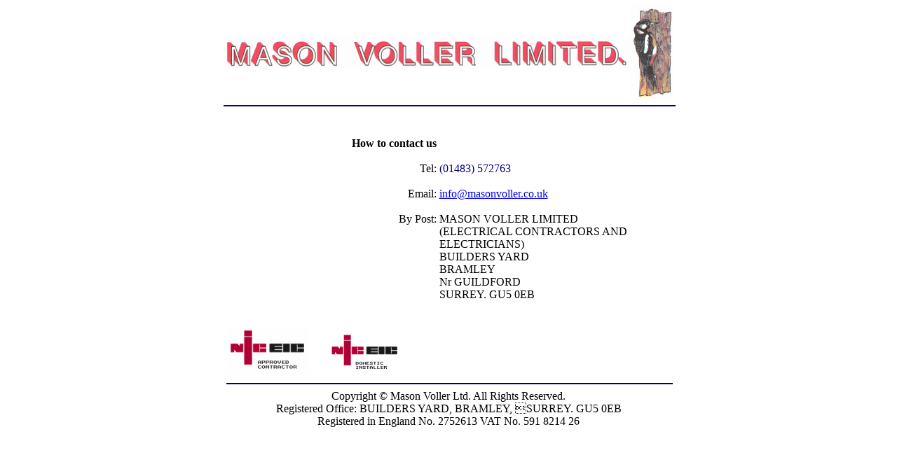

--- FILE ---
content_type: text/html
request_url: https://masonvoller.co.uk/
body_size: 1137
content:
<html>
<head><title>Mason Voller Limited - (ELECTRICAL CONTRACTORS AND ELECTRICIANS)</title>
<style>
body {font-family:Verdana; font-size:12.0pt;}
.hdgcontact {font-family:Verdana; font-size:10.0pt;}
.colorfax {font-family:Verdana; font-size:12.0pt;color:#000080'}
.coloreml {font-family:Verdana; font-size:12.0pt;color:#000080'}
.footer {font-family:Verdana; font-size:10.0pt;}
</style>
</head>
<body>
<center>
<table border=0 cellspacing=0 cellpadding=0>
    <tr>
        <td valign=middle>
            <img src="logo580x47.gif" width=580 height=47>
        </td>

        <td valign=middle align=right>
            <img src="woodpecker63x134.gif" width=63 height=134>
        </td>

    </tr>
    <tr>
        <td width=635 colspan=2>
            <hr color="#000080" align="center" noshade="noshade" width="100%">
        </td>
    </tr>
</table>
<br>
<table border=0 cellspacing=0 cellpadding=0>
    <tr>

        <td width=635 valign=top>

<p></p>

<p></p>

<p></p>

<p></p>

        </td>
    </tr>

    <tr>

        <td width=635 valign=top>
            <br>
            <table border=0 cellspacing=0 cellpadding=0>
                <tr>
                    <td width=300 valign=top align=right>
                        <b>How to contact us</b><br>
                        <br>
                        Tel:<br>
                        <br>
                        Email:<br>
                        <br>
                        By Post:<br>
                    </td>
                    <td valign=top>&nbsp;</td>

                    <td width=300 valign=top>
                        <br><br>
                        <div class="colortel"><font color=#000080>(01483) 572763</font></div>
                        <br>
                        <div class="coloreml"><font color=#000080><a href="/cdn-cgi/l/email-protection#0f666169604f626e7c6061796063636a7d216c60217a64"><span class="__cf_email__" data-cfemail="563f383039163b3725393820393a3a332478353978233d">[email&#160;protected]</span></a></font></div>
                        <br>

						MASON VOLLER LIMITED<br>
						(ELECTRICAL CONTRACTORS AND ELECTRICIANS)<br>
						BUILDERS YARD<br>
						BRAMLEY<br>
						Nr GUILDFORD<br>
						SURREY. GU5 0EB<br>
                    </td>
                </tr>
            </table>

            <br><br>
        </td>
    </tr>
    <tr>
        <td width=635 valign=middle align=left>
		<img src="niclogo120x69.gif" width=120 height=69>
&nbsp;&nbsp;&nbsp;&nbsp;
		<img src="nic-h-logo111x63.gif" width=111 height=63>
        </td>

    </tr>
    <tr>
        <td width=635 valign=top align=center>
            <hr color="#000080" align="center" noshade="noshade" width="100%">
            <div class=footer>Copyright &copy; Mason Voller Ltd. All Rights Reserved.</br>
		Registered Office: BUILDERS YARD, BRAMLEY, SURREY. GU5 0EB</br>
		Registered in England No. 2752613 VAT No. 591 8214 26
		</div>
        </td>

    </tr>
</table>
</center>
<script data-cfasync="false" src="/cdn-cgi/scripts/5c5dd728/cloudflare-static/email-decode.min.js"></script><script defer src="https://static.cloudflareinsights.com/beacon.min.js/vcd15cbe7772f49c399c6a5babf22c1241717689176015" integrity="sha512-ZpsOmlRQV6y907TI0dKBHq9Md29nnaEIPlkf84rnaERnq6zvWvPUqr2ft8M1aS28oN72PdrCzSjY4U6VaAw1EQ==" data-cf-beacon='{"version":"2024.11.0","token":"de2b8c57ad9d43d3bf927a492b57f337","r":1,"server_timing":{"name":{"cfCacheStatus":true,"cfEdge":true,"cfExtPri":true,"cfL4":true,"cfOrigin":true,"cfSpeedBrain":true},"location_startswith":null}}' crossorigin="anonymous"></script>
</body>
</html>